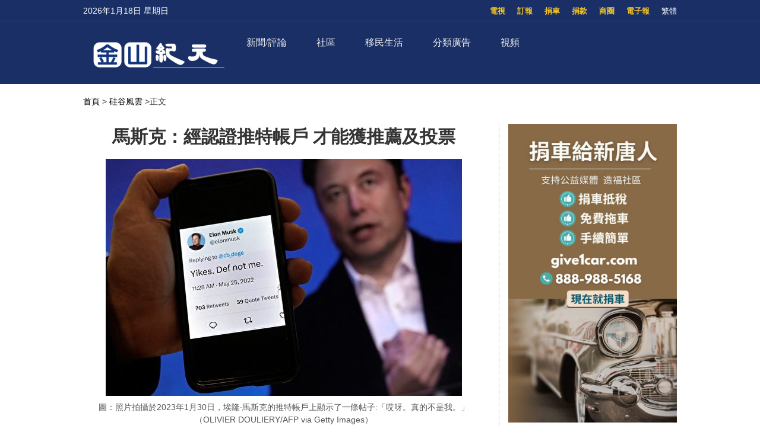

--- FILE ---
content_type: text/html; charset=UTF-8
request_url: https://sf.epochtimes.com/2023/03/29/9531.html
body_size: 18381
content:
<!DOCTYPE html>
<html lang="zh_TW" prefix="og: http://ogp.me/ns#">
<head>
<!-- 禁止浏览器初始缩放 -->
<meta name="viewport" content="width=device-width, minimum-scale=1.0, maximum-scale=2.0" />
<meta charset="UTF-8">
<!--[if IE]>
<meta http-equiv="X-UA-Compatible" content="IE=Edge">
<![endif]-->
<link rel="profile" href="http://gmpg.org/xfn/11">
<!-- 引入页面描述和关键字模板 -->

<title>馬斯克：經認證推特帳戶 才能獲推薦及投票 - 金山紀元</title>

<meta name="description" content="馬斯克說，只有經過驗證的帳戶的推文，才會出現在Twitter的推薦信息中。這位億萬富翁的表態，是這個不久前被其收購的社交媒體平台的最新政策變化。" />
<meta name="keywords" content="Twitter Blue, 推特, 服務, 馬斯克" />
<meta property="og:type" content="article" />
<meta property="og:title" content="馬斯克：經認證推特帳戶 才能獲推薦及投票|金山紀元" />
<meta property="og:url" content="https://sf.epochtimes.com/2023/03/29/9531.html" />
<meta property="og:site_name" content="金山紀元" />
<meta property="og:image" content="https://i.epochtimes.com/assets/uploads/2023/03/id13960655-GettyImages-1246673284-700x359.jpg" />    
<meta name="twitter:card" content="summary_large_image"/>
<meta name="twitter:description" content="馬斯克說，只有經過驗證的帳戶的推文，才會出現在Twitter的推薦信息中。這位億萬富翁的表態，是這個不久前被其收購的社交媒體平台的最新政策變化。"/>
<meta name="twitter:title" content="馬斯克：經認證推特帳戶 才能獲推薦及投票|金山紀元"/>
<meta name="twitter:image" content="https://i.epochtimes.com/assets/uploads/2023/03/id13960655-GettyImages-1246673284-700x359.jpg"/>

<link rel="shortcut icon" type="image/x-icon" href="https://sf.skyplan.top/front/img/favicon.png" sizes="32x32" />
<link rel='stylesheet' id='style-css'  href='/front/style.css' type='text/css' media='all' />
<link rel='stylesheet' id='sidebar-style-css'  href='https://sf.skyplan.top/front/sidebar.css?ver=20241004' type='text/css' media='all' />
<link rel='stylesheet' id='single-style-css'  href='https://sf.skyplan.top/front/single.css?ver=20250709' type='text/css' media='all' />
<link rel='stylesheet' id='global-css'  href='https://sf.skyplan.top/front/newfront/global1.css?ver=20241004' type='text/css' media='all' />
<link rel="stylesheet" id="djy-style-css" href="https://sf.skyplan.top/front/newfront/stylenav.css?ver=20241004" type="text/css" media="all">
<link rel="stylesheet" id="responsive-css" href="/front/nav/responsive.css?ver=20241004" type="text/css" media="all">
<link rel="stylesheet" id="font-awesome-css" href="/front/nav/font-awesome.min.css?ver=20241004" type="text/css" media="all">
<script type="text/javascript" src="/front/nav/jquery.js"></script>
<meta name='robots' content='max-image-preview:large' />
<script type='text/javascript' src='/front/comment-reply.min.js'></script>
<!-- Google Tag Manager -->
<script>(function(w,d,s,l,i){w[l]=w[l]||[];w[l].push({'gtm.start':
new Date().getTime(),event:'gtm.js'});var f=d.getElementsByTagName(s)[0],
j=d.createElement(s),dl=l!='dataLayer'?'&l='+l:'';j.async=true;j.src=
'https://www.googletagmanager.com/gtm.js?id='+i+dl;f.parentNode.insertBefore(j,f);
})(window,document,'script','dataLayer','GTM-PLQNVTT');</script>
<!-- End Google Tag Manager -->
	</head>
	<body>
		<style>
 img {opacity: 1; transition: opacity 0.3s;}
 img[data-src] { opacity: 0;}
</style>

	<!-- Google Tag Manager (noscript) -->
<noscript><iframe src="https://www.googletagmanager.com/ns.html?id=GTM-PLQNVTT"
height="0" width="0" style="display:none;visibility:hidden"></iframe></noscript>
<!-- End Google Tag Manager (noscript) -->
		<header class="header">	
	<div class="top_row">
		<div class="container">
			<div id="ntd_date"></div>	
			<div class="zh"><span id="zh-cn-tw" ><a id="StranLink">简体</a></span></div>	
			<ul id="menu-topbar-menu" class="menu"><li id="menu-item-2755" class="menu-item menu-item-type-custom menu-item-object-custom menu-item-2755"><a href="https://epaper.epochtimes.com/SanFrancisco/">電子報</a></li>
<li id="menu-item-2756" class="menu-item menu-item-type-custom menu-item-object-custom menu-item-2756"><a href="/classifieds/">商圈</a></li>
<li id="menu-item-2757" class="menu-item menu-item-type-custom menu-item-object-custom menu-item-2757"><a href="/%e6%8d%90%e6%ac%be">捐款</a></li>
<li id="menu-item-2758" class="menu-item menu-item-type-custom menu-item-object-custom menu-item-2758"><a href="https://www.give1car.com/">捐車</a></li>
<li id="menu-item-2759" class="menu-item menu-item-type-custom menu-item-object-custom menu-item-2759"><a href="/subscribe/">訂報</a></li>
<li id="menu-item-4303" class="menu-item menu-item-type-custom menu-item-object-custom menu-item-4303"><a href="/television">電視</a></li>
</ul>					
			</div>		
	</div>
	<div class="nav_row">
		<div class="container">
			<div class="ntd_logo">
				<a href="/hm/"><img src="/front/img/SF-epochtimes-logo_061924.png" title="金山紀元" /></a>
			</div>		
				<div class="navigation-wrap cf">
	<nav class="navigation cf nav-dark">
		<div class="">	
			<div class="mobile" data-type="classic" data-search="1">
				<a href="/#" class="selected">
					<span class="text"></span><span class="current"></span> <i class="hamburger fa fa-bars"></i>
				</a>
			</div>
										<div class="menu-%e8%8f%9c%e5%8d%951-container">
								<ul id="menu-primary-menu" class="menu"><li id="menu-item-13475" class="menu-item menu-item-type-custom menu-item-object-custom menu-item-has-children menu-item-13475"><a href="/timeline">新聞/評論</a>
<ul class="sub-menu">
	<li id="menu-item-26344" class="menu-item menu-item-type-custom menu-item-object-custom menu-item-26344"><a href="/nsc/california-news/baynews">北加新聞</a></li>
	<li id="menu-item-13476" class="menu-item menu-item-type-custom menu-item-object-custom menu-item-13476"><a href="/nsc/california-news/lanews">南加新聞</a></li>
	<li id="menu-item-32006" class="menu-item menu-item-type-custom menu-item-object-custom menu-item-32006"><a href="https://www.epochtimes.com/">國際新聞</a></li>
	<li id="menu-item-39410" class="menu-item menu-item-type-custom menu-item-object-custom menu-item-39410"><a href="/nsc/technology-news">科技新聞</a></li>
	<li id="menu-item-16137" class="menu-item menu-item-type-custom menu-item-object-custom menu-item-16137"><a href="/nsc/newsvideo/california-today">特別報導</a></li>
	<li id="menu-item-48458" class="menu-item menu-item-type-custom menu-item-object-custom menu-item-48458"><a href="/nsc/opinion">十方思維</a></li>
	<li id="menu-item-47824" class="menu-item menu-item-type-custom menu-item-object-custom menu-item-47824"><a href="https://sf.epochtimes.com/timeline">全站最新文章</a></li>
</ul>
</li>
<li id="menu-item-25500" class="menu-item menu-item-type-custom menu-item-object-custom menu-item-has-children menu-item-25500"><a href="/nsc/california-news">社區</a>
<ul class="sub-menu">
	<li id="menu-item-25501" class="menu-item menu-item-type-custom menu-item-object-custom menu-item-25501"><a href="/focus/formosa">台美之窗</a></li>
	<li id="menu-item-26332" class="menu-item menu-item-type-custom menu-item-object-custom menu-item-26332"><a href="/focus/bay-area-events">灣區活動</a></li>
	<li id="menu-item-13487" class="menu-item menu-item-type-taxonomy menu-item-object-category menu-item-13487"><a href="https://sf.epochtimes.com/nsc/estate/leonotes">美國地產-李歐筆記</a></li>
</ul>
</li>
<li id="menu-item-39173" class="menu-item menu-item-type-custom menu-item-object-custom menu-item-has-children menu-item-39173"><a href="/focus/newimmigrants">移民生活</a>
<ul class="sub-menu">
	<li id="menu-item-13489" class="menu-item menu-item-type-taxonomy menu-item-object-category menu-item-13489"><a href="https://sf.epochtimes.com/nsc/living-guide">生活向導</a></li>
	<li id="menu-item-13486" class="menu-item menu-item-type-taxonomy menu-item-object-category menu-item-13486"><a href="https://sf.epochtimes.com/nsc/estate">房地產</a></li>
	<li id="menu-item-13490" class="menu-item menu-item-type-taxonomy menu-item-object-category menu-item-13490"><a href="https://sf.epochtimes.com/nsc/health-and-wellness">健康與養生</a></li>
	<li id="menu-item-13491" class="menu-item menu-item-type-taxonomy menu-item-object-category menu-item-13491"><a href="https://sf.epochtimes.com/nsc/investment">投資理財</a></li>
	<li id="menu-item-13492" class="menu-item menu-item-type-taxonomy menu-item-object-category menu-item-13492"><a href="https://sf.epochtimes.com/nsc/food">美食天地</a></li>
	<li id="menu-item-13493" class="menu-item menu-item-type-taxonomy menu-item-object-category menu-item-13493"><a href="https://sf.epochtimes.com/nsc/food-guide">灣區美食</a></li>
</ul>
</li>
<li id="menu-item-13494" class="menu-item menu-item-type-taxonomy menu-item-object-category menu-item-has-children menu-item-13494"><a href="https://sf.epochtimes.com/nsc/classified-ads">分類廣告</a>
<ul class="sub-menu">
	<li id="menu-item-33688" class="menu-item menu-item-type-custom menu-item-object-custom menu-item-33688"><a href="/nsc/classified-ads/招聘招工">招聘招工</a></li>
	<li id="menu-item-33689" class="menu-item menu-item-type-custom menu-item-object-custom menu-item-33689"><a href="/nsc/classified-ads/房屋出租">房屋出租</a></li>
	<li id="menu-item-33690" class="menu-item menu-item-type-custom menu-item-object-custom menu-item-33690"><a href="/nsc/classified-ads/裝潢裝修">裝潢裝修</a></li>
</ul>
</li>
<li id="menu-item-26333" class="menu-item menu-item-type-custom menu-item-object-custom menu-item-has-children menu-item-26333"><a href="/television">視頻</a>
<ul class="sub-menu">
	<li id="menu-item-16138" class="menu-item menu-item-type-custom menu-item-object-custom menu-item-16138"><a href="/television">電視直播</a></li>
	<li id="menu-item-42018" class="menu-item menu-item-type-taxonomy menu-item-object-category menu-item-42018"><a href="https://sf.epochtimes.com/nsc/newsvideo/current-affairs">時政春秋</a></li>
	<li id="menu-item-26340" class="menu-item menu-item-type-custom menu-item-object-custom menu-item-26340"><a href="/nsc/markspace">馬克時空</a></li>
	<li id="menu-item-26341" class="menu-item menu-item-type-custom menu-item-object-custom menu-item-26341"><a href="/nsc/estate/leonotes">李歐筆記</a></li>
	<li id="menu-item-26334" class="menu-item menu-item-type-custom menu-item-object-custom menu-item-26334"><a href="/nsc/us-taiwan">台美時空</a></li>
	<li id="menu-item-26342" class="menu-item menu-item-type-custom menu-item-object-custom menu-item-26342"><a href="/nsc/fuyao">未解之謎</a></li>
</ul>
</li>
</ul>							</div>	<!-- .primary-menu-wrapper -->
							
						</div>	
			<div class="search" style="float:right;"   >
			<form role="search" action="/" method="get">
					</form>
		</div> <!-- .search -->
	</nav>
</div> <!-- .navigation-wrap -->	
	</div>
	</div>
	<script type='text/javascript' src='/front/jquery.min.js'></script>
	<script type='text/javascript' src='/front/bottom.js'></script>	
	</header>
	
		<script>
        var size = 100;
        function SizeToLarge(){
            if(size>136){
                alert("已经是最大 !!");
            }else{
                size = size+10;
                $(".news-single .post_content p,.news-single .caption").css("font-size",size+"%");
            }
        }
        function SizeTosmall(){
            if(size>30){
             size = size-10;
                $(".news-single .post_content p,.news-single .caption").css("font-size",size+"%");
            }else{
                alert("已经是最小 !!");
            }
        }
 </script>
<script type='text/javascript' src='/front/jquery.min.js'></script>
<script type='text/javascript' src='/front/jquery.jplist.3.4.min.js'></script>
<script type='text/javascript' src='/front/article_v1.4.js'></script>
<main id="main" role="main">
<div class="main_container news-single">
<div class="main_content">
				<div class="show-for-medium-up breadcrumb" id="breadcrumb"><a href = "/" >首頁</a> > 	
			<a class="breadcrumbs textLink"><a href="https://sf.epochtimes.com/nsc/california-news/silicon-valley" rel="category tag">硅谷風雲</a></a> 		
			<span class="current">>正文</span></div>	
	<div class="article_content ">
				   <div class="article_title">			
								
					<h1>馬斯克：經認證推特帳戶 才能獲推薦及投票</h1>				
				
				    	</div>	


					
						
					<div class="featured_image">			
							<a target="_blank" href="https://i.epochtimes.com/assets/uploads/2023/03/id13960655-GettyImages-1246673284-600x400.jpg">
							<figure><img alt="馬斯克：經認證推特帳戶 才能獲推薦及投票"   data-src="https://i.epochtimes.com/assets/uploads/2023/03/id13960655-GettyImages-1246673284-600x400.jpg">
	 </figure></a>	
										<center>	<span class="caption">圖：照片拍攝於2023年1月30日，埃隆·馬斯克的推特帳戶上顯示了一條帖子:「哎呀。真的不是我。」（OLIVIER DOULIERY/AFP via Getty Images） </span></center>
</div>		
			      <div class="article_info">
					       <div class="time">人氣：800 </div>
				    <div class="article_share">
						<span class="fb"><a href="https://www.facebook.com/sharer/sharer.php?u=https://sf.epochtimes.com/2023/03/29/9531.html" target="_blank"></a></span>
						<span class="twitter"><a href="https://twitter.com/intent/tweet?text=馬斯克：經認證推特帳戶 才能獲推薦及投票https://sf.epochtimes.com/2023/03/29/9531.html" target="_blank"></a></span>
						<span class="print_btn"><a href="#Print" onclick="window.print(); return false;" rel="nofollow" target="_blank"></a></span>
                        <span class="buttontxt"> <a onClick="SizeToLarge()" >大</a></span>
                        <span class="buttontxt"> <a onClick="SizeTosmall()" >小</a></span>
                        <span id="zh-cn-tw"><a id="StranLink" href="javascript:StranBody()">正|简</a></span>	
					</div>
			       </div> 
				   <div class="post_content article" >	
					<p>【2023年03月29日訊】（記者高杉編譯報導）<a href="https://www.epochtimes.com/b5/tag/%e9%a6%ac%e6%96%af%e5%85%8b.html">馬斯克</a>說，只有經過驗證的帳戶，才會出現在Twitter的推薦信息中。這是這位億萬富翁對這個社交媒體平台祭出的最新政策。</p>
<p><a href="https://www.epochtimes.com/b5/tag/%e6%8e%a8%e7%89%b9.html">推特</a>（Twitter）的「For You」標籤，能夠向用戶顯示他們此前可能沒有關注的人的推文，而這些推文是根據這家社交媒體公司的算法推薦給他們的。到目前為止，該標籤中推送的是任何Twitter用戶的推文，無論他們的帳戶是否經過了驗證。</p>
<p>但在週一晚些時候，埃隆·<a href="https://www.epochtimes.com/b5/tag/%e9%a6%ac%e6%96%af%e5%85%8b.html">馬斯克</a>（Elon Musk）在一條推文中宣布，今後只有那些經過了驗證的帳戶的內容，才會出現在該網站的「For You」內容推薦部分。</p>
<p>馬斯克稱，此舉「是解決高級人工智能機器人蜂擁而至問題唯一現實的方法」。</p>
<p>馬斯克還表示，只有經過驗證的用戶，才能在民意調查中投票。</p>
<p>自去年收購Twitter以來，馬斯克一直試圖推動該公司的用戶驗證措施。在被馬斯克收購之前，Twitter曾經使用一個藍勾標記來驗證用戶，以確定該帳戶與它所說的個人或公司相符。這一過程是免費的，適用於名人、記者、政府官員和組織。</p>
<p>在去年，馬斯克推出了一項名為「<a href="https://www.epochtimes.com/b5/tag/%e6%8e%a8%e7%89%b9.html">推特</a>藍」（Twitter Blue）的訂閱<a href="https://www.epochtimes.com/b5/tag/%e6%9c%8d%e5%8b%99.html">服務</a>，允許用戶每月支付8美元、年費84美元，來驗證帳戶並獲得藍勾標記。</p>
<p>馬斯克指出，通過增加付費用戶數量，將能夠解決推特的機器人帳號（垃圾帳號）問題，而且有助於打擊詐騙和垃圾郵件。此外，付費用戶在回覆、搜索和推送等功能中，將獲得更高的優先級別。</p>
<p>此外，獲得驗證的帳戶將不會面對上傳視頻時長，以及推文字數等方面的限制。</p>
<p>Twitter公司在上週表示，從4月1日開始，它將逐步取消其「傳統驗證程序」，並取消「傳統驗證」複選標記。該公司正敦促那些擁有傳統藍勾標記的用戶，去註冊Twitter Blue訂閱<a href="https://www.epochtimes.com/b5/tag/%e6%9c%8d%e5%8b%99.html">服務</a>。</p>
<p>馬斯克一直在努力尋找方法，以期使Twitter擁有新的收入來源。而付費驗證帳戶就是一個主要的措施。但據報導，該公司的估值近期已遭遇了重大損失。</p>
<p>根據《紐約時報》（New York Times）看到的一封推特發給員工的電子郵件，馬斯克在上週告訴員工，Twitter現在的估值為200億美元。該數字比馬斯克去年收購該公司時支付的440億美元，下降了50%以上。</p>
									

		<div class="authorleader">
					  
							<img alt='' src='https://secure.gravatar.com/avatar/be3a0fd4027c3e68ae37131acbe46d37c4df6de97e59c26ceb1fb8e1021eb01e?s=96&#038;d=mm&#038;r=g' srcset='https://secure.gravatar.com/avatar/be3a0fd4027c3e68ae37131acbe46d37c4df6de97e59c26ceb1fb8e1021eb01e?s=192&#038;d=mm&#038;r=g 2x' class='avatar avatar-96 photo' height='96' width='96' decoding='async'/>											
							<div class="authorleader-title">
					           <div class="authortitle"> <a href="https://sf.epochtimes.com/author/1"><h1> 作者：金山紀元 </h1></a>
									
								<center><div class="article_share" style=" font-size:14px;"><span> <b>follow me ：</b></span> <span class="fb"><a href="https://www.facebook.com/sfdjy" target="_blank"></a></span>								<span class="twitter"><a href="https://x.com/sfepoch" target="_blank"></a></span>						                </div></center>
					            </div>                
								<div class="authorleader-desc">「金山紀元網」立足華人社區，服務華人朋友，堅守傳統媒體的良知與價值觀，向民眾傳遞真實的資訊。請關注我們的社媒主頁，及時獲取最新咨詢！</div>
																	
					        </div>
					</div>

<div class="clear"></div>



<div class="time">發佈：2023-03-29 12:48 | 修改：2023-03-29 14:25</div>




			         <div class="single_ad"></div>
				   </div>
				   <div class="share-single">



   <div class="share-this">
	<h4>分享本頁（Share this）</h4>
	<ul class="list-inline">
		<li> <tf><a href="https://www.facebook.com/sharer/sharer.php?u=https://sf.epochtimes.com/2023/03/29/9531.html" target="_blank"><i class="fa fa-facebook"></i></a> </tf> </li>
		<li><tf><a href="https://twitter.com/intent/tweet?text=馬斯克：經認證推特帳戶 才能獲推薦及投票;url=https://sf.epochtimes.com/2023/03/29/9531.html" target="_blank"><i class="fa fa-twitter"></i></a></tf></li>
		<li><tf><a href="https://plus.google.com/share?url=https://sf.epochtimes.com/2023/03/29/9531.html" target="_blank"><i class="fa fa-google-plus"></i></a></tf></li>
		<li><tf><a href="http://www.linkedin.com/shareArticle?mini=true&url=https://sf.epochtimes.com/2023/03/29/9531.html&title=馬斯克：經認證推特帳戶 才能獲推薦及投票" target="_blank"><i class="fa fa-linkedin"></i></a></tf></li>
		<li><tf><a href="https://www.shareaholic.com/share/wechat/?link=https://sf.epochtimes.com/2023/03/29/9531.html" target="_blank"><i class="fa fa-wechat"></i></a></tf></li>
	</ul>
</div>	
				   </div>		   
				   <div class="clear"></div>
		           <div class="navi">
			             <div class="navigation-left">
				            <span>上一篇：</span>
			                <a href="https://sf.epochtimes.com/2023/03/29/9530.html" rel="prev">尋找文化平衡 台美小姐分享經驗</a><a>&nbsp;</a>			            </div>
			            <div class="navigation-right">
			             	<span>下一篇：</span>
			              	<a>&nbsp;</a><a href="https://sf.epochtimes.com/2023/03/29/9532.html" rel="next">加州新提案: 父母有權知道學童跨性别選擇</a>			           </div>
		            </div>
			
	
			<div class="rates" id="expression" pid="9531">
<div>
<p>看完這篇文章您覺得：</p>

<span class="ratesdes" >




<ul class="yom-sentiment-menu clearfix"  style=" margin: 0 0 0 20px;">





<li class="informative first"><label for="informative">
<a id="sone"class="stars" alt="给力" style="width: 75px" ><span> </span>
<div>给力</div> </a><span class='tickets'>0票</span>
</label></li>

<li class="warm"><label for="warm"> <a id="stwo" class="stars" alt="感人"  style="width: 75px" onclick="express('2',  929412); return false"><span> </span>
<div>感人</div> </a><span class='tickets'>0票</span>
</label></li>

<li class="happy"><label for="happy"> <a id="sthree" class="stars" alt="開心"  style="width: 75px" onclick="express('3',  929412); return false"><span> </span>
<div>開心</div> </a><span class='tickets'>0票</span>
</label></li>
<li class="odd"><label for="odd"> <a id="sfour" class="stars" alt="超扯"  style="width: 75px" onclick="express('4',  929412); return false"><span> </span>
<div>超扯</div> </a><span class='tickets'>0票</span>
</label></li>
<li class="boring"><label for="boring"> <a id="sfive" class="stars" alt="無語"  style="width: 75px" onclick="express('5',  929412); return false"><span> </span>
<div>無語</div> </a><span class='tickets'>0票</span>
</label></li>
<li class="worried"><label for="worried"> <a id="ssix" class="stars" alt="害怕"  style="width: 75px" onclick="express('6',  929412); return false"><span> </span>
<div>害怕</div> </a><span class='tickets'>0票</span>
</label></li>
<li class="depressing"><label for="depressing"> <a id="sseven" class="stars" alt="難過"  style="width: 75px" onclick="express('7',  929412); return false"><span> </span>
<div>難過</div> </a><span class='tickets'>0票</span>
</label></li>
<li class="angry last"><label for="angry"> <a id="seight" class="stars" alt="火大"  style="width: 75px" onclick="express('8',  929412); return false"><span> </span>
<div>憤怒</div> </a><span class='tickets'>0票</span>
</label></li>

	

</ul>
</span>
已經有		<span class="ratingCount">0</span> 次投票		
	<span style=" float: right"><a href="#forum" class="commentbtn">抢沙发</a></span>

		
</div>
</div>

			
				
			<div class="post_related">
					
 
	  <div class="block_title">相關文章</div>
					<div class="related_list">
     
	  	  <div class="one_post">
							<div class="img"><div class="top_right-parent"><div class="top_right-child"><a href="https://sf.epochtimes.com/2025/05/25/41952.html" title="馬斯克的X在美大規模宕機 數萬用戶受影響"><img alt="馬斯克的X在美大規模宕機 數萬用戶受影響"   data-src="https://i.epochtimes.com/assets/uploads/2024/02/id14188358-GettyImages-1550848091-320x200.jpg"></a></div></div></div>
	                           <div class="text">
									<div class="title"><a href="https://sf.epochtimes.com/2025/05/25/41952.html">馬斯克的X在美大規模宕機 數萬用戶受影響</a></div>
									<div class="date">2025-05-25</div>
								</div>
	  </div>
  
	  	  <div class="one_post">
							<div class="img"><div class="top_right-parent"><div class="top_right-child"><a href="https://sf.epochtimes.com/2025/04/22/40674.html" title="逾1萬名美國用戶報告馬斯克的X平台癱瘓"><img alt="逾1萬名美國用戶報告馬斯克的X平台癱瘓"   data-src="https://i.epochtimes.com/assets/uploads/2025/03/id14455385-EpochImages-1523321008-xl-320x200.jpg"></a></div></div></div>
	                           <div class="text">
									<div class="title"><a href="https://sf.epochtimes.com/2025/04/22/40674.html">逾1萬名美國用戶報告馬斯克的X平台癱瘓</a></div>
									<div class="date">2025-04-22</div>
								</div>
	  </div>
  
	  	  <div class="one_post">
							<div class="img"><div class="top_right-parent"><div class="top_right-child"><a href="https://sf.epochtimes.com/2024/07/30/32033.html" title="美政府行政部門聲援法輪功 推特點擊數百萬"><img alt="美政府行政部門聲援法輪功 推特點擊數百萬"   data-src="https://i.epochtimes.com/assets/uploads/2024/07/id14294922-2407201539251973-320x200.jpg"></a></div></div></div>
	                           <div class="text">
									<div class="title"><a href="https://sf.epochtimes.com/2024/07/30/32033.html">美政府行政部門聲援法輪功 推特點擊數百萬</a></div>
									<div class="date">2024-07-30</div>
								</div>
	  </div>
  
	  	  <div class="one_post">
							<div class="img"><div class="top_right-parent"><div class="top_right-child"><a href="https://sf.epochtimes.com/2024/02/07/22563.html" title="去中心化社交平台Bluesky面向所有人開放使用"><img alt="去中心化社交平台Bluesky面向所有人開放使用"   data-src="https://i.epochtimes.com/assets/uploads/2024/02/id14175028-gettyimages-1726773333-612x612-320x200.jpg"></a></div></div></div>
	                           <div class="text">
									<div class="title"><a href="https://sf.epochtimes.com/2024/02/07/22563.html">去中心化社交平台Bluesky面向所有人開放使用</a></div>
									<div class="date">2024-02-07</div>
								</div>
	  </div>
  
	  	  <div class="one_post">
							<div class="img"><div class="top_right-parent"><div class="top_right-child"><a href="https://sf.epochtimes.com/2023/12/09/19504.html" title="社媒X執行長：12月有超過千萬人註冊"><img alt="社媒X執行長：12月有超過千萬人註冊"   data-src="https://i.epochtimes.com/assets/uploads/2023/12/id14132864-GettyImages-1705119879-320x200.jpg"></a></div></div></div>
	                           <div class="text">
									<div class="title"><a href="https://sf.epochtimes.com/2023/12/09/19504.html">社媒X執行長：12月有超過千萬人註冊</a></div>
									<div class="date">2023-12-09</div>
								</div>
	  </div>
  
	  	  <div class="one_post">
							<div class="img"><div class="top_right-parent"><div class="top_right-child"><a href="https://sf.epochtimes.com/2023/11/04/17686.html" title="馬斯克談為何購買推特  批評舊金山的「心靈病毒」"><img alt="馬斯克談為何購買推特  批評舊金山的「心靈病毒」"   data-src="https://i.epochtimes.com/assets/uploads/2023/07/id14040985-GettyImages-1567329230-320x200.jpg"></a></div></div></div>
	                           <div class="text">
									<div class="title"><a href="https://sf.epochtimes.com/2023/11/04/17686.html">馬斯克談為何購買推特  批評舊金山的「心靈病毒」</a></div>
									<div class="date">2023-11-04</div>
								</div>
	  </div>
  
	  	  <div class="one_post">
							<div class="img"><div class="top_right-parent"><div class="top_right-child"><a href="https://sf.epochtimes.com/2023/10/13/16561.html" title="X高管：哈馬斯突襲後 已刪數百相關帳戶"><img alt="X高管：哈馬斯突襲後 已刪數百相關帳戶"   data-src="https://i.epochtimes.com/assets/uploads/2023/10/id14093958-000_33XX24J-1-320x200.jpg"></a></div></div></div>
	                           <div class="text">
									<div class="title"><a href="https://sf.epochtimes.com/2023/10/13/16561.html">X高管：哈馬斯突襲後 已刪數百相關帳戶</a></div>
									<div class="date">2023-10-13</div>
								</div>
	  </div>
  
	  	  <div class="one_post">
							<div class="img"><div class="top_right-parent"><div class="top_right-child"><a href="https://sf.epochtimes.com/2023/09/28/15850.html" title="馬斯克：X選舉誠信團隊破壞選舉誠信 已裁員"><img alt="馬斯克：X選舉誠信團隊破壞選舉誠信 已裁員"   data-src="https://i.epochtimes.com/assets/uploads/2023/09/id14071660-elon-musk-in-paris-320x200.jpg"></a></div></div></div>
	                           <div class="text">
									<div class="title"><a href="https://sf.epochtimes.com/2023/09/28/15850.html">馬斯克：X選舉誠信團隊破壞選舉誠信 已裁員</a></div>
									<div class="date">2023-09-28</div>
								</div>
	  </div>
	
	</div>
	
 
				</div>
				
				
					
								
										
									
									
																<div id="commentary_block" class="commentary">
					       <!-- Comments -->
	                       
<a name="forum" href="#forum"></a>

<div class="block_title">文章評論區</div>
<div id="comments" class="comments-area">

<div id="commentArea">
	
			<div id="respond" class="comment-respond">
		<h3 id="reply-title" class="comment-reply-title">发表回复</h3><form action="/stop-spam.php" method="post" id="commentform" class="comment-form"><p><textarea id="comment" name="comment"></textarea></p>
            <p><textarea id="blog_audience" name="blog_audience" class="ipt comment-textarea" placeholder="不用注册或登录，可直接发表评论。禁止纯英文回复，理性交流，拒绝谩骂。最少5个字，最多350字。（为了读者安全，禁止发网址）" aria-required="true" cols="45" rows="8"></textarea></p><p class="commentform"><input type="text" name="author" id="author" class="ipt cmt-input" placeholder="昵称" aria-required="true" size="30" value=""></p>
<p class="form-submit"><input name="submit" type="submit" id="submit" class="submit" value="发表评论" /> <input type='hidden' name='comment_post_ID' value='9531' id='comment_post_ID' />
<input type='hidden' name='comment_parent' id='comment_parent' value='0' />
</p></form>	</div><!-- #respond -->
		
	
</div><!-- #commentArea -->
</div><!-- .comments-area -->
		                   <!-- /.Comments -->
			                	</div>
				
				
					
				
				
				<div class="clear"></div>
				
				
				
<style>
.sayback {text-align: center;
 font-size: 18px;}
.sayback a{background-color:#fdc600;
             border-radius:10px;
             border:0;
             height:30px;
             width:50px;
padding:5px 10px;

}
</style>
				<div class="sayback"><a href="javascript:history.go(-1);">返回上一頁</a></div>	
	</div>	
			<div class="sidebar">
			
			
			<center>
		<div class="ads-side">
		
			

		
 
<a target="_blank" rel="nofollow" href="https://www.give1car.com/" title="捐車給新唐人"  >
<img alt="捐車給新唐人"   data-src="https://sf.epochtimes.com/hm/user_content/uploads/2023/05/NTD-Car-Donation-101823-YT-shorts.jpg">
</a>								
						

 	
			

		</div>
		
		</center>
					
	
<div class="prog_post">
		<div class="subcat_title"  style="font-weight: bold; " >推薦視頻</div>

	
	
	 <div class="second">	
	                        <div class="text">
							<div class="title">
							<a href="https://sf.epochtimes.com/2025/11/01/48481.html" title="【時政春秋】川習韓國交手 誰贏了？">【時政春秋】川習韓國交手 誰贏了？</a>
							</div>	
                            </div>						
					        <div class="img">
					        <iframe width="560" height="315" src="https://www.youtube.com/embed/Ryne_3A3o6s?si=AoWR_5D9jq3geY3S" title="YouTube video player" frameborder="0" allow="accelerometer; autoplay; clipboard-write; encrypted-media; gyroscope; picture-in-picture; web-share" referrerpolicy="strict-origin-when-cross-origin" allowfullscreen></iframe>                            </div>			
        </div>  
    

	
	
	 <div class="second">	
	                        <div class="text">
							<div class="title">
							<a href="https://sf.epochtimes.com/2022/08/01/2393.html" title="【馬克時空】俄烏戰爭戰損高 卡-52前景如何？">【馬克時空】俄烏戰爭戰損高 卡-52前景如何？</a>
							</div>	
                            </div>						
					        <div class="img">
					        <iframe width="560" height="315" src="https://www.youtube.com/embed/N3IwwEEXHzI" title="YouTube video player" fr<iframeborder="0" allow="accelerometer; autoplay; clipboard-write; encrypted-media; gyroscope; picture-in-picture" allowfullscreen></iframe>                            </div>			
        </div>  
    

 
</div><!-- END prog_post -->

<div class="post_list hot_news">
		

  
   <div class="block_title">一週排行</div>   
  <div class="one_post1">
  <div class="img"><div class="top_right-parent"><div class="top_right-child"><a href="https://sf.epochtimes.com/2026/01/11/51351.html" title="23.3 萬綠卡重新審查？">
				<div class="seq">1</div>
				<img alt="23.3 萬綠卡重新審查？"   data-src="https://i.epochtimes.com/assets/uploads/2025/04/id14485427-department-of-justice-e1739492370328.jpg">
				  
				</a></div>	</div>	</div>
							
							<div class="title">
								<a href="https://sf.epochtimes.com/2026/01/11/51351.html">23.3 萬綠卡重新審查？</a>
								<div class="pageview">人氣：352</div>
							</div>
  </div>
  
  
				    
   
  <div class="one_post1">
  <div class="img"><div class="top_right-parent"><div class="top_right-child"><a href="https://sf.epochtimes.com/2026/01/11/51350.html" title="拿現金、不報稅，會影響庇護申請嗎？">
				<div class="seq">2</div>
				<img alt="拿現金、不報稅，會影響庇護申請嗎？"   data-src="https://i.epochtimes.com/assets/uploads/2025/08/id14565784-184905-600x400.jpeg">
				  
				</a></div>	</div>	</div>
							
							<div class="title">
								<a href="https://sf.epochtimes.com/2026/01/11/51350.html">拿現金、不報稅，會影響庇護申請嗎？</a>
								<div class="pageview">人氣：322</div>
							</div>
  </div>
  
  
				    
   
  <div class="one_post1">
  <div class="img"><div class="top_right-parent"><div class="top_right-child"><a href="https://sf.epochtimes.com/2026/01/13/51450.html" title="23.3 萬綠卡重新審查？哪些情況較可能引發進一步查核">
				<div class="seq">3</div>
				<img alt="23.3 萬綠卡重新審查？哪些情況較可能引發進一步查核"   data-src="https://i.epochtimes.com/assets/uploads/2025/08/id14565823-4edd061ebc347537c19be74c059112fc@1200x1200-600x400.jpg">
				  
				</a></div>	</div>	</div>
							
							<div class="title">
								<a href="https://sf.epochtimes.com/2026/01/13/51450.html">23.3 萬綠卡重新審查？哪些情況較可能引發進一步查核</a>
								<div class="pageview">人氣：312</div>
							</div>
  </div>
  
  
				    
   
  <div class="one_post1">
  <div class="img"><div class="top_right-parent"><div class="top_right-child"><a href="https://sf.epochtimes.com/2026/01/14/51478.html" title="「超級流感」在加州蔓延 住院人數創本季新高">
				<div class="seq">4</div>
				<img alt="「超級流感」在加州蔓延 住院人數創本季新高"   data-src="https://i.epochtimes.com/assets/uploads/2025/12/id14656735-shutterstock_118647259-600x400.jpg">
				  
				</a></div>	</div>	</div>
							
							<div class="title">
								<a href="https://sf.epochtimes.com/2026/01/14/51478.html">「超級流感」在加州蔓延 住院人數創本季新高</a>
								<div class="pageview">人氣：304</div>
							</div>
  </div>
  
  
				    
   
  <div class="one_post1">
  <div class="img"><div class="top_right-parent"><div class="top_right-child"><a href="https://sf.epochtimes.com/2026/01/12/51373.html" title="美房市進入拉鋸階段 賣家將認清新現實">
				<div class="seq">5</div>
				<img alt="美房市進入拉鋸階段 賣家將認清新現實"   data-src="https://i.epochtimes.com/assets/uploads/2026/01/id14674399-shutterstock_2643451423-600x400.jpg">
				  
				</a></div>	</div>	</div>
							
							<div class="title">
								<a href="https://sf.epochtimes.com/2026/01/12/51373.html">美房市進入拉鋸階段 賣家將認清新現實</a>
								<div class="pageview">人氣：284</div>
							</div>
  </div>
  
  
				    
   
  <div class="one_post1">
  <div class="img"><div class="top_right-parent"><div class="top_right-child"><a href="https://sf.epochtimes.com/2026/01/13/51449.html" title="23.3 萬綠卡重新審查 ？    可能採取的查核方式說明">
				<div class="seq">6</div>
				<img alt="23.3 萬綠卡重新審查 ？    可能採取的查核方式說明"   data-src="https://i.epochtimes.com/assets/uploads/2025/04/id14480470-shutterstock_146169356-600x400.jpg">
				  
				</a></div>	</div>	</div>
							
							<div class="title">
								<a href="https://sf.epochtimes.com/2026/01/13/51449.html">23.3 萬綠卡重新審查 ？    可能採取的查核方式說明</a>
								<div class="pageview">人氣：281</div>
							</div>
  </div>
  
  
				    
   
  <div class="one_post1">
  <div class="img"><div class="top_right-parent"><div class="top_right-child"><a href="https://sf.epochtimes.com/2026/01/11/51345.html" title="馬克時空：抓捕馬杜羅使用了哪些特戰直升機">
				<div class="seq">7</div>
				<img alt="馬克時空：抓捕馬杜羅使用了哪些特戰直升機"   data-src="https://i.epochtimes.com/assets/uploads/2026/01/id14673649-3-600x400.jpg">
				  
				</a></div>	</div>	</div>
							
							<div class="title">
								<a href="https://sf.epochtimes.com/2026/01/11/51345.html">馬克時空：抓捕馬杜羅使用了哪些特戰直升機</a>
								<div class="pageview">人氣：279</div>
							</div>
  </div>
  
  
				    
   
  <div class="one_post1">
  <div class="img"><div class="top_right-parent"><div class="top_right-child"><a href="https://sf.epochtimes.com/2026/01/11/51340.html" title="中領館保安攻擊抗議人士 美國務院、議員關注">
				<div class="seq">8</div>
				<img alt="中領館保安攻擊抗議人士 美國務院、議員關注"   data-src="https://i.ntdtv.com/assets/uploads/2026/01/id104055176-EpochImages-5291399496-868x488.jpg">
				  
				</a></div>	</div>	</div>
							
							<div class="title">
								<a href="https://sf.epochtimes.com/2026/01/11/51340.html">中領館保安攻擊抗議人士 美國務院、議員關注</a>
								<div class="pageview">人氣：274</div>
							</div>
  </div>
  
  
				    
   
  <div class="one_post1">
  <div class="img"><div class="top_right-parent"><div class="top_right-child"><a href="https://sf.epochtimes.com/2026/01/16/51553.html" title="2026年報稅季將為美國老年人帶來重大財務減免">
				<div class="seq">9</div>
				<img alt="2026年報稅季將為美國老年人帶來重大財務減免"   data-src="https://i.epochtimes.com/assets/uploads/2024/02/id14174678-fbae26dbf89aaa3ba4616d89518fe4d3-600x400.jpeg">
				  
				</a></div>	</div>	</div>
							
							<div class="title">
								<a href="https://sf.epochtimes.com/2026/01/16/51553.html">2026年報稅季將為美國老年人帶來重大財務減免</a>
								<div class="pageview">人氣：274</div>
							</div>
  </div>
  
  
				    
   
  <div class="one_post1">
  <div class="img"><div class="top_right-parent"><div class="top_right-child"><a href="https://sf.epochtimes.com/2026/01/15/51538.html" title="你的綠卡是否可能引發進一步行政查核？">
				<div class="seq">10</div>
				<img alt="你的綠卡是否可能引發進一步行政查核？"   data-src="https://i.epochtimes.com/assets/uploads/2025/03/id14468052-181598-600x400.jpg">
				  
				</a></div>	</div>	</div>
							
							<div class="title">
								<a href="https://sf.epochtimes.com/2026/01/15/51538.html">你的綠卡是否可能引發進一步行政查核？</a>
								<div class="pageview">人氣：251</div>
							</div>
  </div>
  
  
				  	
				  		


<center>
		<div class="ads-side">
		
			

		
 
<a target="_blank" rel="nofollow" href="https://www.give1car.com/" title="捐車"  >
<img alt="捐車"   data-src="https://sf.epochtimes.com/hm/user_content/uploads/2023/03/Donation-Car_NTD_300x250_CH_Love-Woman.jpg">
</a>								
						

 	
			

		</div>
		
		</center>
				
					

   <div class="block_title">季度排行</div>   <div class="one_post1">
  <div class="img"><div class="top_right-parent"><div class="top_right-child"><a href="https://sf.epochtimes.com/2025/10/31/48522.html" title="成功駕校">
				<div class="seq" style="background-color:rgb(109, 103, 192,0.6)" >1</div>
				<img alt="成功駕校"   data-src="/hm/user_content/uploads/2024/09/id14211930-15f3c9af68e1e21bde20911ac7ecc6dd-600x400-1.jpeg">
				  
				</a></div>	</div>	</div>					
							<div class="title">
								<a href="https://sf.epochtimes.com/2025/10/31/48522.html">成功駕校</a>
								<div class="pageview">人氣 10446</div>
							</div>
  </div>
				     <div class="one_post1">
  <div class="img"><div class="top_right-parent"><div class="top_right-child"><a href="https://sf.epochtimes.com/2025/10/31/48518.html" title="房屋裝修">
				<div class="seq" style="background-color:rgb(109, 103, 192,0.6)" >2</div>
				<img alt="房屋裝修"   data-src="/hm/user_content/uploads/2024/09/id14211930-15f3c9af68e1e21bde20911ac7ecc6dd-600x400-1.jpeg">
				  
				</a></div>	</div>	</div>					
							<div class="title">
								<a href="https://sf.epochtimes.com/2025/10/31/48518.html">房屋裝修</a>
								<div class="pageview">人氣 9398</div>
							</div>
  </div>
				     <div class="one_post1">
  <div class="img"><div class="top_right-parent"><div class="top_right-child"><a href="https://sf.epochtimes.com/2025/10/31/48519.html" title="招聘員工">
				<div class="seq" style="background-color:rgb(109, 103, 192,0.6)" >3</div>
				<img alt="招聘員工"   data-src="/hm/user_content/uploads/2024/09/id14211930-15f3c9af68e1e21bde20911ac7ecc6dd-600x400-1.jpeg">
				  
				</a></div>	</div>	</div>					
							<div class="title">
								<a href="https://sf.epochtimes.com/2025/10/31/48519.html">招聘員工</a>
								<div class="pageview">人氣 9094</div>
							</div>
  </div>
				     <div class="one_post1">
  <div class="img"><div class="top_right-parent"><div class="top_right-child"><a href="https://sf.epochtimes.com/2025/10/21/48170.html" title="隨緣裝修">
				<div class="seq" style="background-color:rgb(109, 103, 192,0.6)" >4</div>
				<img alt="隨緣裝修"   data-src="/hm/user_content/uploads/2024/09/id14211930-15f3c9af68e1e21bde20911ac7ecc6dd-600x400-1.jpeg">
				  
				</a></div>	</div>	</div>					
							<div class="title">
								<a href="https://sf.epochtimes.com/2025/10/21/48170.html">隨緣裝修</a>
								<div class="pageview">人氣 8807</div>
							</div>
  </div>
				     <div class="one_post1">
  <div class="img"><div class="top_right-parent"><div class="top_right-child"><a href="https://sf.epochtimes.com/2025/12/08/49805.html" title="鴻基工程">
				<div class="seq" style="background-color:rgb(109, 103, 192,0.6)" >5</div>
				<img alt="鴻基工程"   data-src="/hm/user_content/uploads/2024/09/id14211930-15f3c9af68e1e21bde20911ac7ecc6dd-600x400-1.jpeg">
				  
				</a></div>	</div>	</div>					
							<div class="title">
								<a href="https://sf.epochtimes.com/2025/12/08/49805.html">鴻基工程</a>
								<div class="pageview">人氣 7851</div>
							</div>
  </div>
				     <div class="one_post1">
  <div class="img"><div class="top_right-parent"><div class="top_right-child"><a href="https://sf.epochtimes.com/2025/12/21/50480.html" title="NASA發現「檸檬星」 大氣成分顛覆科學認知">
				<div class="seq" style="background-color:rgb(109, 103, 192,0.6)" >6</div>
				<img alt="NASA發現「檸檬星」 大氣成分顛覆科學認知"   data-src="https://i.epochtimes.com/assets/uploads/2025/12/id14659732-shutterstock_2446738175-600x400.jpg">
				  
				</a></div>	</div>	</div>					
							<div class="title">
								<a href="https://sf.epochtimes.com/2025/12/21/50480.html">NASA發現「檸檬星」 大氣成分顛覆科學認知</a>
								<div class="pageview">人氣 4762</div>
							</div>
  </div>
				     <div class="one_post1">
  <div class="img"><div class="top_right-parent"><div class="top_right-child"><a href="https://sf.epochtimes.com/2025/12/20/50351.html" title="【直播】NASA太空人告別太空站並關閉艙門">
				<div class="seq" style="background-color:rgb(109, 103, 192,0.6)" >7</div>
				<img alt="【直播】NASA太空人告別太空站並關閉艙門"   data-src="https://i.epochtimes.com/assets/uploads/2020/04/GettyImages-513199678-600x400.jpg">
				  
				</a></div>	</div>	</div>					
							<div class="title">
								<a href="https://sf.epochtimes.com/2025/12/20/50351.html">【直播】NASA太空人告別太空站並關閉艙門</a>
								<div class="pageview">人氣 4089</div>
							</div>
  </div>
				     <div class="one_post1">
  <div class="img"><div class="top_right-parent"><div class="top_right-child"><a href="https://sf.epochtimes.com/2025/10/26/48303.html" title="矽谷精神：在失敗與創新之間，誕生未來">
				<div class="seq" style="background-color:rgb(109, 103, 192,0.6)" >8</div>
				<img alt="矽谷精神：在失敗與創新之間，誕生未來"   data-src="https://i.epochtimes.com/assets/uploads/2023/06/id14013045-a4a997a72e45d373d65c8c26d3a2f3e6-600x400.jpeg">
				  
				</a></div>	</div>	</div>					
							<div class="title">
								<a href="https://sf.epochtimes.com/2025/10/26/48303.html">矽谷精神：在失敗與創新之間，誕生未來</a>
								<div class="pageview">人氣 3076</div>
							</div>
  </div>
				     <div class="one_post1">
  <div class="img"><div class="top_right-parent"><div class="top_right-child"><a href="https://sf.epochtimes.com/2025/10/26/48302.html" title="現金價值是什麼？保險也能存錢？">
				<div class="seq" style="background-color:rgb(109, 103, 192,0.6)" >9</div>
				<img alt="現金價值是什麼？保險也能存錢？"   data-src="https://i.epochtimes.com/assets/uploads/2024/10/id14346592-HouseInsuranceshutterstock_2458622853-1080x720-1-600x400.jpg">
				  
				</a></div>	</div>	</div>					
							<div class="title">
								<a href="https://sf.epochtimes.com/2025/10/26/48302.html">現金價值是什麼？保險也能存錢？</a>
								<div class="pageview">人氣 2697</div>
							</div>
  </div>
				     <div class="one_post1">
  <div class="img"><div class="top_right-parent"><div class="top_right-child"><a href="https://sf.epochtimes.com/2025/10/26/48301.html" title="誰是「受益人」？怎麼指定才保險？">
				<div class="seq" style="background-color:rgb(109, 103, 192,0.6)" >10</div>
				<img alt="誰是「受益人」？怎麼指定才保險？"   data-src="https://i.epochtimes.com/assets/uploads/2025/01/id14421581-shutterstock_1561815367-1080x720-1-600x400.webp">
				  
				</a></div>	</div>	</div>					
							<div class="title">
								<a href="https://sf.epochtimes.com/2025/10/26/48301.html">誰是「受益人」？怎麼指定才保險？</a>
								<div class="pageview">人氣 2554</div>
							</div>
  </div>
				  				   	  				  
</div>


<div class="more_post headline_post">
		<div class="subcat_title" style="font-weight: bold; ">推薦文章</div>		
						
<div class="one_post">
				<div class="text">
					<div class="title"><a target="_blank" href="https://sf.epochtimes.com/2026/01/16/51551.html">Unitein神通牙膏幫您降低潛在風險</a></div>
				</div>
				<div class="img"><div class="top_right-parent"><div class="top_right-child"><a target="_blank" href="https://sf.epochtimes.com/2026/01/16/51551.html" title="Unitein神通牙膏幫您降低潛在風險">
				<img alt="Unitein神通牙膏幫您降低潛在風險"   data-src="https://sf.epochtimes.com/hm/user_content/uploads/2026/01/00Top_UNITEINGum-RestoreToothpaste牙齦萎縮牙齦修復牙周炎根管治療.jpg">
				  
				</a></div>	</div>	</div>			</div>
				  	
<div class="one_post">
				<div class="text">
					<div class="title"><a target="_blank" href="https://sf.epochtimes.com/2025/12/15/50152.html">公共負擔會導致庇護被拒嗎？</a></div>
				</div>
				<div class="img"><div class="top_right-parent"><div class="top_right-child"><a target="_blank" href="https://sf.epochtimes.com/2025/12/15/50152.html" title="公共負擔會導致庇護被拒嗎？">
				<img alt="公共負擔會導致庇護被拒嗎？"   data-src="https://i.epochtimes.com/assets/uploads/2025/08/id14565823-4edd061ebc347537c19be74c059112fc@1200x1200-600x400.jpg">
				  
				</a></div>	</div>	</div>			</div>
				  	
<div class="one_post">
				<div class="text">
					<div class="title"><a target="_blank" href="https://sf.epochtimes.com/2025/11/26/49347.html">Unitein神通牙膏 逆轉牙齦萎縮和牙齒鬆動的祕密</a></div>
				</div>
				<div class="img"><div class="top_right-parent"><div class="top_right-child"><a target="_blank" href="https://sf.epochtimes.com/2025/11/26/49347.html" title="Unitein神通牙膏 逆轉牙齦萎縮和牙齒鬆動的祕密">
				<img alt="Unitein神通牙膏 逆轉牙齦萎縮和牙齒鬆動的祕密"   data-src="https://sf.epochtimes.com/hm/user_content/uploads/2025/11/00Top_UNITEINGum-RestoreToothpaste牙齦萎縮牙齦修復牙周炎根管治療.jpg">
				  
				</a></div>	</div>	</div>			</div>
				  	
<div class="one_post">
				<div class="text">
					<div class="title"><a target="_blank" href="https://sf.epochtimes.com/2025/10/31/48474.html">是時候考慮植物性「氟化物」替代品了</a></div>
				</div>
				<div class="img"><div class="top_right-parent"><div class="top_right-child"><a target="_blank" href="https://sf.epochtimes.com/2025/10/31/48474.html" title="是時候考慮植物性「氟化物」替代品了">
				<img alt="是時候考慮植物性「氟化物」替代品了"   data-src="https://sf.epochtimes.com/hm/user_content/uploads/2025/10/00-08Top_UNITEINGum-RestoreToothpaste牙齦萎縮牙齦修復牙周炎根管治療.jpg">
				  
				</a></div>	</div>	</div>			</div>
				  	
<div class="one_post">
				<div class="text">
					<div class="title"><a target="_blank" href="https://sf.epochtimes.com/2025/09/24/46967.html">如何修復牙齦萎縮？一個鮮為人知的祕密</a></div>
				</div>
				<div class="img"><div class="top_right-parent"><div class="top_right-child"><a target="_blank" href="https://sf.epochtimes.com/2025/09/24/46967.html" title="如何修復牙齦萎縮？一個鮮為人知的祕密">
				<img alt="如何修復牙齦萎縮？一個鮮為人知的祕密"   data-src="https://sf.epochtimes.com/hm/user_content/uploads/2025/09/00-08Top_UNITEINGum-RestoreToothpaste牙齦萎縮牙齦修復牙周炎根管治療.jpg">
				  
				</a></div>	</div>	</div>			</div>
				  				
	</div>

	 <div class="right-panel">
	<div class="subcat_title" style="font-weight: bold; ">網站月排行</div>
	<div class="clear"></div>
<div class="nTab1">
<div class="cat_name clear">				
					</div>
<div class="TabTitle">
<ul id="myTaba23">
<li class="active" onmouseover="nTabs(this,0);">點擊</li>
<li class="normal" onmouseover="nTabs(this,1);">跟帖</li>
<li class="normal" onmouseover="nTabs(this,2);">投票</li>
</ul>
</div>         
        <div class="TabContent">
<div id="myTaba23_Content0"  style="display: block;">
<ul class="ns-listmon">
      
    
      <div class="height1">   <li class="top1">         <a target="_blank" href="https://sf.epochtimes.com/2025/12/21/50480.html" title="NASA發現「檸檬星」 大氣成分顛覆科學認知"><div class="numb">1.</div><div class="text">NASA發現「檸檬星」 大氣成分顛覆科學認知<div class="pageview">人氣：4762</div></div></a>
						</li></div>    
		       
      <div class="height1">   <li class="top2">         <a target="_blank" href="https://sf.epochtimes.com/2025/12/20/50351.html" title="【直播】NASA太空人告別太空站並關閉艙門"><div class="numb">2.</div><div class="text">【直播】NASA太空人告別太空站並關閉艙門<div class="pageview">人氣：4089</div></div></a>
						</li></div>    
		       
      <div class="height1">   <li class="top3">         <a target="_blank" href="https://sf.epochtimes.com/2025/12/20/50452.html" title="【直播】NASA太空人告別太空站並關閉艙門"><div class="numb">3.</div><div class="text">【直播】NASA太空人告別太空站並關閉艙門<div class="pageview">人氣：1828</div></div></a>
						</li></div>    
		       
      <div class="height1">   <li class="top">         <a target="_blank" href="https://sf.epochtimes.com/2025/12/29/50747.html" title="韋伯望遠鏡在系外岩石行星上探測到大氣層"><div class="numb">4.</div><div class="text">韋伯望遠鏡在系外岩石行星上探測到大氣層<div class="pageview">人氣：1774</div></div></a>
						</li></div>    
		       
      <div class="height1">   <li class="top">         <a target="_blank" href="https://sf.epochtimes.com/2025/12/28/50720.html" title="中東卡塔爾發現2100萬年前新種海牛化石"><div class="numb">5.</div><div class="text">中東卡塔爾發現2100萬年前新種海牛化石<div class="pageview">人氣：1650</div></div></a>
						</li></div>    
		       
      <div class="height1">   <li class="top">         <a target="_blank" href="https://sf.epochtimes.com/2025/12/31/51032.html" title="避免高額罰款 需知加州2026年生效的交通新法"><div class="numb">6.</div><div class="text">避免高額罰款 需知加州2026年生效的交通新...<div class="pageview">人氣：1035</div></div></a>
						</li></div>    
		       
      <div class="height1">   <li class="top">         <a target="_blank" href="https://sf.epochtimes.com/2025/12/20/50321.html" title="美國政府關門 房市現3大警訊"><div class="numb">7.</div><div class="text">美國政府關門 房市現3大警訊<div class="pageview">人氣：952</div></div></a>
						</li></div>    
		       
      <div class="height1">   <li class="top">         <a target="_blank" href="https://sf.epochtimes.com/2025/12/20/50322.html" title="分析：新移民在美國買房的三大誤區"><div class="numb">8.</div><div class="text">分析：新移民在美國買房的三大誤區<div class="pageview">人氣：945</div></div></a>
						</li></div>    
		       
      <div class="height1">   <li class="top">         <a target="_blank" href="https://sf.epochtimes.com/2025/12/20/50323.html" title="美國新房優惠盡出 換新房或是時機了"><div class="numb">9.</div><div class="text">美國新房優惠盡出 換新房或是時機了<div class="pageview">人氣：932</div></div></a>
						</li></div>    
		       
      <div class="height1">   <li class="top">         <a target="_blank" href="https://sf.epochtimes.com/2025/12/20/50324.html" title="美房貸利率陡降 市場期待多次降息"><div class="numb">10.</div><div class="text">美房貸利率陡降 市場期待多次降息<div class="pageview">人氣：931</div></div></a>
						</li></div>    
		   		  </ul>  </div><div class="clear"></div>
		  
<div id="myTaba23_Content1"  style="display:none;">

  
   <ul class="ns-listmon"> 
                 	         <div class="height1">   <li class="top1">         <a target="_blank" href="https://sf.epochtimes.com/2025/12/20/50351.html" title="【直播】NASA太空人告別太空站並關閉艙門"><div class="numb">1.</div><div class="text">【直播】NASA太空人告別太空站並關閉艙門<div class="pageview">人氣：4089</div></div></a>
						</li></div>
										
						        	         <div class="height1">   <li class="top2">         <a target="_blank" href="https://sf.epochtimes.com/2026/01/06/51154.html" title="馬杜羅落網華人慶祝 中領館保安襲擊民眾被逮捕"><div class="numb">2.</div><div class="text">馬杜羅落網華人慶祝 中領館保安襲擊民眾被逮捕<div class="pageview">人氣：285</div></div></a>
						</li></div>
										
						        	         <div class="height1">   <li class="top3">         <a target="_blank" href="https://sf.epochtimes.com/2026/01/05/51156.html" title="鐵鍊女事件四周年　灣區民眾冒雨於聖荷西集會"><div class="numb">3.</div><div class="text">鐵鍊女事件四周年　灣區民眾冒雨於聖荷西集會<div class="pageview">人氣：320</div></div></a>
						</li></div>
										
						        	         <div class="height1">   <li class="top">         <a target="_blank" href="https://sf.epochtimes.com/2026/01/03/51100.html" title="不到4萬美元 你仍可買到五款頂級新車"><div class="numb">4.</div><div class="text">不到4萬美元 你仍可買到五款頂級新車<div class="pageview">人氣：276</div></div></a>
						</li></div>
										
						        	         <div class="height1">   <li class="top">         <a target="_blank" href="https://sf.epochtimes.com/2026/01/08/51278.html" title="舊金山2025年交通死亡人數 創2018年來新低"><div class="numb">5.</div><div class="text">舊金山2025年交通死亡人數 創2018年來...<div class="pageview">人氣：304</div></div></a>
						</li></div>
										
						        	         <div class="height1">   <li class="top">         <a target="_blank" href="https://sf.epochtimes.com/2026/01/06/51166.html" title="安提阿市一名11歲女孩 在車內遭槍擊頭部"><div class="numb">6.</div><div class="text">安提阿市一名11歲女孩 在車內遭槍擊頭部<div class="pageview">人氣：318</div></div></a>
						</li></div>
										
						        	         <div class="height1">   <li class="top">         <a target="_blank" href="https://sf.epochtimes.com/2025/12/21/50480.html" title="NASA發現「檸檬星」 大氣成分顛覆科學認知"><div class="numb">7.</div><div class="text">NASA發現「檸檬星」 大氣成分顛覆科學認知<div class="pageview">人氣：4762</div></div></a>
						</li></div>
										
						        	         <div class="height1">   <li class="top">         <a target="_blank" href="https://sf.epochtimes.com/2025/12/20/50356.html" title="【新聞大破解】王毅「七重鎖定」論 實為七謊言"><div class="numb">8.</div><div class="text">【新聞大破解】王毅「七重鎖定」論 實為七謊言<div class="pageview">人氣：24</div></div></a>
						</li></div>
										
						        	         <div class="height1">   <li class="top">         <a target="_blank" href="https://sf.epochtimes.com/2025/12/18/50242.html" title="維修保養最省錢10款車 這些品牌最划算"><div class="numb">9.</div><div class="text">維修保養最省錢10款車 這些品牌最划算<div class="pageview">人氣：208</div></div></a>
						</li></div>
										
						        	         <div class="height1">   <li class="top">         <a target="_blank" href="https://sf.epochtimes.com/2026/01/17/51580.html" title="關注華裔青少年心理        文化衝突下的無聲危機"><div class="numb">10.</div><div class="text">關注華裔青少年心理 文化衝突下的無聲危機<div class="pageview">人氣：10</div></div></a>
						</li></div>
										
						 
 </ul>   
</div><div class="clear"></div>

<div id="myTaba23_Content2"  style="display: none;">
  
   <ul class="ns-listmon"> 
                 	         <div class="height1">   <li class="top1">         <a target="_blank" href="https://sf.epochtimes.com/2025/12/21/50480.html" title="NASA發現「檸檬星」 大氣成分顛覆科學認知"><div class="numb">1.</div><div class="text">NASA發現「檸檬星」 大氣成分顛覆科學認知<div class="pageview">人氣：4762</div></div></a>
						</li></div>
						        	         <div class="height1">   <li class="top2">         <a target="_blank" href="https://sf.epochtimes.com/2025/12/20/50351.html" title="【直播】NASA太空人告別太空站並關閉艙門"><div class="numb">2.</div><div class="text">【直播】NASA太空人告別太空站並關閉艙門<div class="pageview">人氣：4089</div></div></a>
						</li></div>
						        	         <div class="height1">   <li class="top3">         <a target="_blank" href="https://sf.epochtimes.com/2025/12/20/50452.html" title="【直播】NASA太空人告別太空站並關閉艙門"><div class="numb">3.</div><div class="text">【直播】NASA太空人告別太空站並關閉艙門<div class="pageview">人氣：1828</div></div></a>
						</li></div>
						        	         <div class="height1">   <li class="top">         <a target="_blank" href="https://sf.epochtimes.com/2026/01/04/51118.html" title="僑界規劃三月座談　臺灣知名網紅解析反認知作戰"><div class="numb">4.</div><div class="text">僑界規劃三月座談　臺灣知名網紅解析反認知作戰<div class="pageview">人氣：315</div></div></a>
						</li></div>
						        	         <div class="height1">   <li class="top">         <a target="_blank" href="https://sf.epochtimes.com/2025/12/29/50747.html" title="韋伯望遠鏡在系外岩石行星上探測到大氣層"><div class="numb">5.</div><div class="text">韋伯望遠鏡在系外岩石行星上探測到大氣層<div class="pageview">人氣：1774</div></div></a>
						</li></div>
						        	         <div class="height1">   <li class="top">         <a target="_blank" href="https://sf.epochtimes.com/2025/12/28/50720.html" title="中東卡塔爾發現2100萬年前新種海牛化石"><div class="numb">6.</div><div class="text">中東卡塔爾發現2100萬年前新種海牛化石<div class="pageview">人氣：1650</div></div></a>
						</li></div>
						        	         <div class="height1">   <li class="top">         <a target="_blank" href="https://sf.epochtimes.com/2026/01/09/51302.html" title="六度停電後 舊金山日落區市議員率PG&#038;E人員走訪商家"><div class="numb">7.</div><div class="text">六度停電後 舊金山日落區市議員率PG&#03...<div class="pageview">人氣：287</div></div></a>
						</li></div>
						        	         <div class="height1">   <li class="top">         <a target="_blank" href="https://sf.epochtimes.com/2026/01/13/51445.html" title="舊金山百年公交攝影展 1月15日亮相市政廳"><div class="numb">8.</div><div class="text">舊金山百年公交攝影展 1月15日亮相市政廳<div class="pageview">人氣：203</div></div></a>
						</li></div>
						        	         <div class="height1">   <li class="top">         <a target="_blank" href="https://sf.epochtimes.com/2026/01/13/51416.html" title="舊金山日落區市議員：19大道翻修 加劇海傍公路關閉的影響"><div class="numb">9.</div><div class="text">舊金山日落區市議員：19大道翻修 加劇海傍公...<div class="pageview">人氣：206</div></div></a>
						</li></div>
						        	         <div class="height1">   <li class="top">         <a target="_blank" href="https://sf.epochtimes.com/2025/12/29/50749.html" title="5%財富稅震動矽谷　富豪們警告人才與資本恐流失"><div class="numb">10.</div><div class="text">5%財富稅震動矽谷　富豪們警告人才與資本恐流...<div class="pageview">人氣：476</div></div></a>
						</li></div>
						 
     </ul>    
           </div><div class="clear"></div>
</div>
</div>
	<div class="clear"></div>	
    </div><!-- END right panel -->
	
	<script type="text/javascript">
function nTabs(thisObj,Num){
if(thisObj.className == "active")return;
var tabObj = thisObj.parentNode.id;
var tabList = document.getElementById(tabObj).getElementsByTagName("li");
for(i=0; i <tabList.length; i++)
{
if (i == Num)
{
   thisObj.className = "active"; 
      document.getElementById(tabObj+"_Content"+i).style.display = "block";
}else{
   tabList[i].className = "normal"; 
   document.getElementById(tabObj+"_Content"+i).style.display = "none";
}
} 
}
</script>

				<center>
		<div class="ads-side">
		
		

		</div>
		
		</center>	

	<div class="more_post headline_post">
		<div class="subcat_title" style="font-weight: bold; ">隨機文章</div>				
						
<div class="one_post">
				<div class="text">
					<div class="title"><a target="_blank" href="https://sf.epochtimes.com/2025/09/03/46095.html">搭乘廉航的班機會比較危險嗎？ 專家這麼說</a></div>
				</div>
				<div class="img"><div class="top_right-parent"><div class="top_right-child"><a target="_blank" href="https://sf.epochtimes.com/2025/09/03/46095.html" title="搭乘廉航的班機會比較危險嗎？ 專家這麼說">
				<img alt="搭乘廉航的班機會比較危險嗎？ 專家這麼說"   data-src="https://i.epochtimes.com/assets/uploads/2022/06/id13762635-GettyImages-1042360850-600x400.jpg">
				  
				</a></div>	</div>	</div>			</div> 
				  	
<div class="one_post">
				<div class="text">
					<div class="title"><a target="_blank" href="https://sf.epochtimes.com/2025/11/29/49477.html">玻璃罐打不開？ 英國教授教你用這招迅速搞定</a></div>
				</div>
				<div class="img"><div class="top_right-parent"><div class="top_right-child"><a target="_blank" href="https://sf.epochtimes.com/2025/11/29/49477.html" title="玻璃罐打不開？ 英國教授教你用這招迅速搞定">
				<img alt="玻璃罐打不開？ 英國教授教你用這招迅速搞定"   data-src="https://i.epochtimes.com/assets/uploads/2025/11/id14645402-shutterstock_2537984693-600x400.jpg">
				  
				</a></div>	</div>	</div>			</div> 
				  	
<div class="one_post">
				<div class="text">
					<div class="title"><a target="_blank" href="https://sf.epochtimes.com/2023/11/03/17607.html">座頭鯨遭超大蟹籠纏身命危 專家助其脫困</a></div>
				</div>
				<div class="img"><div class="top_right-parent"><div class="top_right-child"><a target="_blank" href="https://sf.epochtimes.com/2023/11/03/17607.html" title="座頭鯨遭超大蟹籠纏身命危 專家助其脫困">
				<img alt="座頭鯨遭超大蟹籠纏身命危 專家助其脫困"   data-src="https://i.epochtimes.com/assets/uploads/2023/07/id14045284-shutterstock_2199729955-600x400.jpg">
				  
				</a></div>	</div>	</div>			</div> 
				  	
<div class="one_post">
				<div class="text">
					<div class="title"><a target="_blank" href="https://sf.epochtimes.com/2022/08/17/2930.html">美國母親家庭教育大獲成功 辦私校鼓勵學障兒</a></div>
				</div>
				<div class="img"><div class="top_right-parent"><div class="top_right-child"><a target="_blank" href="https://sf.epochtimes.com/2022/08/17/2930.html" title="美國母親家庭教育大獲成功 辦私校鼓勵學障兒">
				<img alt="美國母親家庭教育大獲成功 辦私校鼓勵學障兒"   data-src="https://i.epochtimes.com/assets/uploads/2022/08/id13797063-Barbara-Rivera-mom-1200x720-600x400.jpg">
				  
				</a></div>	</div>	</div>			</div> 
				  	
<div class="one_post">
				<div class="text">
					<div class="title"><a target="_blank" href="https://sf.epochtimes.com/2023/04/13/9847.html">組圖：東京迪士尼歡慶成立40周年</a></div>
				</div>
				<div class="img"><div class="top_right-parent"><div class="top_right-child"><a target="_blank" href="https://sf.epochtimes.com/2023/04/13/9847.html" title="組圖：東京迪士尼歡慶成立40周年">
				<img alt="組圖：東京迪士尼歡慶成立40周年"   data-src="https://i.epochtimes.com/assets/uploads/2023/04/id13971280-000_33CX77E-600x400.jpg">
				  
				</a></div>	</div>	</div>			</div> 
				  	
<div class="one_post">
				<div class="text">
					<div class="title"><a target="_blank" href="https://sf.epochtimes.com/2025/08/28/45806.html">組圖：西部藝術家的牛仔油畫 重現舊日時光</a></div>
				</div>
				<div class="img"><div class="top_right-parent"><div class="top_right-child"><a target="_blank" href="https://sf.epochtimes.com/2025/08/28/45806.html" title="組圖：西部藝術家的牛仔油畫 重現舊日時光">
				<img alt="組圖：西部藝術家的牛仔油畫 重現舊日時光"   data-src="https://i.epochtimes.com/assets/uploads/2025/08/id14581625-1-354-bob-c-34444239-1080x720-1-600x400.jpg">
				  
				</a></div>	</div>	</div>			</div> 
				  				
	</div>
	<div class="dable_post"></div>
	<div class="youtube_channels">
		<div class="block_title">推薦</div>
	</div>
	<div class="pickup_prog">		
		 <div class="one_post">
		<a target="_blank" target="_blank" href="https://sf.epochtimes.com/subscribe/" title="訂閲大紀元">  
	<img    data-src="https://i.epochtimes.com/assets/uploads/2020/11/Subscribe-SF_600x179px-600x179.jpg">
 
		</a>
	         </div>
			 <div class="one_post">
		<a target="_blank" target="_blank" href="https://www.give1car.com/" title="捐車">  
	<img    data-src="https://i.epochtimes.com/assets/uploads/2020/04/Donation-Car_NTD_300x250_CH_Love-Woman.jpg">
	  
		</a>
	         </div>
			 <div class="one_post">
		<a target="_blank" target="_blank" href="https://donorbox.org/sfepochtimes" title="捐助大紀元">  
	<img    data-src="https://i.epochtimes.com/assets/uploads/2020/11/donate-SF-600x179px-C-600x179.jpg">
 
		</a>
	         </div>
			 <div class="one_post">
		<a target="_blank" target="_blank" href="https://www.ntdtv.com/b5/television" title="電視直播">  
	<img    data-src="https://i.epochtimes.com/assets/uploads/2020/08/WebBanner-BayAaraToday.jpg">
	 
		</a>
	         </div>
		</div>            </div>			
</div>			
</div>	
</main>
<script>
// 找到页面上所有带有 data2-src 属性的 iframe，并将其转换为 src
document.addEventListener("DOMContentLoaded", function() {
    // 获取所有 iframe 元素
    const iframes = document.querySelectorAll("iframe[data2-src]");
    
    // 遍历每个 iframe
    iframes.forEach(function(iframe) {
        // 获取 data2-src 的值
        const srcValue = iframe.getAttribute("data2-src");
        // 将其设置为 src 属性
        iframe.setAttribute("src", srcValue);
        // 可选：移除 data2-src 属性
        iframe.removeAttribute("data2-src");
    });
});

</script>



</body>
<footer class="footer">
	
	
	<div class="bottom_row">
		<div class="container">
			<div class="links">
				
				
				
				
	
						<div class="menu-desktop-footer-link-container">
								<ul id="menu-footbar-menu" class="menu"><li id="menu-item-2751" class="menu-item menu-item-type-custom menu-item-object-custom menu-item-2751"><a href="https://sf.epochtimes.com/2024/10/03/34400.html">關於我們</a></li>
<li id="menu-item-2752" class="menu-item menu-item-type-custom menu-item-object-custom menu-item-2752"><a href="https://www.epochtimes.com/b5/UserAgreement.htm">服務條款</a></li>
<li id="menu-item-3789" class="menu-item menu-item-type-custom menu-item-object-custom menu-item-3789"><a rel="privacy-policy" href="https://sf.epochtimes.com/privacy-policy">隱私政策</a></li>
<li id="menu-item-2753" class="menu-item menu-item-type-custom menu-item-object-custom menu-item-2753"><a href="https://www.epochtimes.com/b5/rights_and_permissions.htm">授權與許可</a></li>
<li id="menu-item-2754" class="menu-item menu-item-type-custom menu-item-object-custom menu-item-2754"><a href="/tougao">安全投稿</a></li>
</ul>							

							

•

<ul id="menu-topbar-menu" class="menu"><li class="menu-item menu-item-type-custom menu-item-object-custom menu-item-2755"><a href="https://epaper.epochtimes.com/SanFrancisco/">電子報</a></li>
<li class="menu-item menu-item-type-custom menu-item-object-custom menu-item-2756"><a href="/classifieds/">商圈</a></li>
<li class="menu-item menu-item-type-custom menu-item-object-custom menu-item-2757"><a href="/%e6%8d%90%e6%ac%be">捐款</a></li>
<li class="menu-item menu-item-type-custom menu-item-object-custom menu-item-2758"><a href="https://www.give1car.com/">捐車</a></li>
<li class="menu-item menu-item-type-custom menu-item-object-custom menu-item-2759"><a href="/subscribe/">訂報</a></li>
<li class="menu-item menu-item-type-custom menu-item-object-custom menu-item-4303"><a href="/television">電視</a></li>
</ul>
					</div>	<!-- .menu-desktop-footer-link-container -->	
			</div>
			<div class="links">
				<span>友好鏈接</span>
				<ul>
				    <li><a target="_blank" href="https://www.zhuichaguoji.org/" target="_blank">追查國際</a></li>
				    <li><a target="_blank" href="https://www.ntdtv.com/" target="_blank">新唐人電視</a></li>
					<li><a target="_blank" href="https://www.shenyunperformingarts.org/" target="_blank">神韻藝術團</a></li>
					<li><a target="_blank" href="https://www.epochtimes.com/" target="_blank">大紀元時報</a></li>
					<li><a target="_blank" href="http://soundofhope.org/" target="_blank">希望之聲</a></li>
					<li><a target="_blank" href="https://www.tuidang.org/" target="_blank">全球退黨服務中心</a></li>
					<li><a target="_blank" href="http://www.minghui.org/" target="_blank">明慧網</a></li>
					<li><a target="_blank" href="http://dongtaiwang.com" target="_blank">動態網</a></li>
					<li><a target="_blank" href="http://www.wujieliulan.com/" target="_blank">無界網</a></li>	
				</ul>
			</div>
			<div class="copyright">Copyright &copy; 2020-<script>document.write(new Date().getFullYear())</script> 金山紀元. All Rights Reserved.</div>
		</div>
	</div>
<div id="backtotop" class="floatbtn">
		<span id="back-to-top" class="totop"><a class="bds_more totop" href="#" ></a></span>
	</div>
</footer>
<script type='text/javascript' src='/front/function.js'></script>
<script type='text/javascript' src='/front/theme.min.js'></script>
<script type='text/javascript' src='/front/comment.js'></script>

	<script type="text/javascript">
		
					  [].forEach.call(document.querySelectorAll('img[data-src]'), function(img) {
  img.setAttribute('src', img.getAttribute('data-src'));
  img.onload = function() {
    img.removeAttribute('data-src');
  };
});
	
	</script>



<script type='text/javascript'>
/* <![CDATA[ */
var tin = {"content_url":"\/user_content","ajax_url":"\/front\/my-ajax.php","Tracker":{"type":"single","pid":1494},"uid":"1"};
/* ]]> */
</script>	
	
	
<script type="text/javascript">
		var switchTo5x=true;
		
		  jQuery.extend(App.settings, {"basePath":"/", "baseUrl" : "https://sf.epochtimes.com"});
		
  jQuery.extend(App.article, {"nid": 427, "url":"https://sf.epochtimes.com/?p=427", "url_full" : "https://sf.epochtimes.com", "link_date" : "/2020/04/15/",
    "url_comment" : "/news/b5/comment/2020/04/15/929756.html", "url_expression" : "/news/b5/expression/2020/04/15/929756.html", "url_sidebar" : "/news/right/index.html"
    ,"comm":"2"  
    ,"mmurl":"/b5/2020/04/15/929756.html"});

</script>	


<script type="text/javascript" src="/front/popper.js"></script><script> window.start.init({Palette:"palette1",Message:"【金山紀元網】為維持網站最基本運作，採用簡單的cookies。如繼續瀏覽本網站，即表示您同意我們使用cookies。如果您不同意，可以選擇：<a href="https://www.google.com/"><B>拒絕並關閉網頁</B></a> 更多cookies、隱私權聲明可參考我們的「 隱私權與條款 」 ",LinkText:"》了解更多",ButtonText:"同意",Time:"5",})</script>

</body>
</html>
<!-- Performance optimized by Redis Object Cache. Learn more: https://wprediscache.com -->
